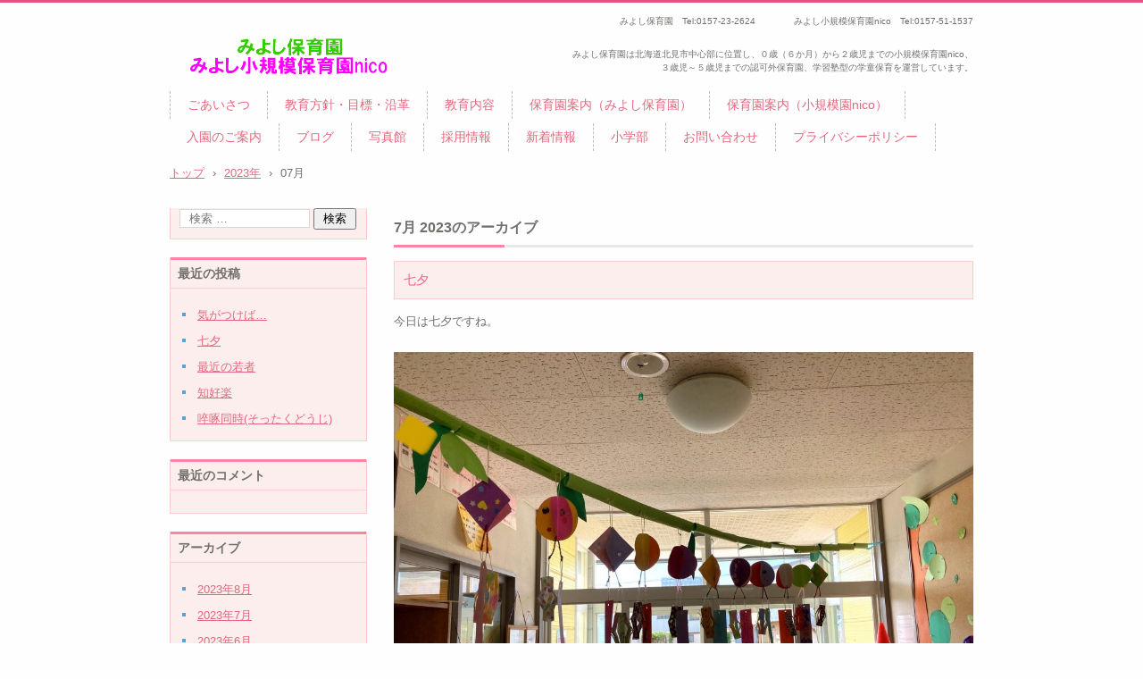

--- FILE ---
content_type: text/html; charset=UTF-8
request_url: http://miyoshihoikuen.com/?m=202307
body_size: 22191
content:
<!DOCTYPE html>
<html lang="ja">
<head>
<meta charset="UTF-8" />
<meta name="viewport" content="width=device-width, initial-scale=1" />
<title>7月 | 2023 | </title>
<link rel="stylesheet" href="http://miyoshihoikuen.com/wp/wp-content/themes/hpb19T20141029102724/style.css" type="text/css" />
		<link rel="stylesheet" id="style-hpb18-css" href="http://miyoshihoikuen.com/wp/wp-content/themes/hpb19T20141029102724/style-hpb.css" type="text/css" media="all" />
<!--[if lte IE 7]>
<link rel='stylesheet' href="http://miyoshihoikuen.com/wp/wp-content/themes/hpb19T20141029102724/style-ie7.css" type='text/css' />
<![endif]-->
<link rel="profile" href="http://gmpg.org/xfn/11" />
<link rel="pingback" href="http://miyoshihoikuen.com/wp/xmlrpc.php" />
<!--[if lt IE 9]>
<script src="http://miyoshihoikuen.com/wp/wp-content/themes/hpb19T20141029102724/js/html5.js" type="text/javascript"></script>
<![endif]-->

<link rel='dns-prefetch' href='//s.w.org' />
<link rel="alternate" type="application/rss+xml" title=" &raquo; フィード" href="http://miyoshihoikuen.com/?feed=rss2" />
<link rel="alternate" type="application/rss+xml" title=" &raquo; コメントフィード" href="http://miyoshihoikuen.com/?feed=comments-rss2" />
		<script type="text/javascript">
			window._wpemojiSettings = {"baseUrl":"https:\/\/s.w.org\/images\/core\/emoji\/11.2.0\/72x72\/","ext":".png","svgUrl":"https:\/\/s.w.org\/images\/core\/emoji\/11.2.0\/svg\/","svgExt":".svg","source":{"concatemoji":"http:\/\/miyoshihoikuen.com\/wp\/wp-includes\/js\/wp-emoji-release.min.js?ver=5.1.19"}};
			!function(e,a,t){var n,r,o,i=a.createElement("canvas"),p=i.getContext&&i.getContext("2d");function s(e,t){var a=String.fromCharCode;p.clearRect(0,0,i.width,i.height),p.fillText(a.apply(this,e),0,0);e=i.toDataURL();return p.clearRect(0,0,i.width,i.height),p.fillText(a.apply(this,t),0,0),e===i.toDataURL()}function c(e){var t=a.createElement("script");t.src=e,t.defer=t.type="text/javascript",a.getElementsByTagName("head")[0].appendChild(t)}for(o=Array("flag","emoji"),t.supports={everything:!0,everythingExceptFlag:!0},r=0;r<o.length;r++)t.supports[o[r]]=function(e){if(!p||!p.fillText)return!1;switch(p.textBaseline="top",p.font="600 32px Arial",e){case"flag":return s([55356,56826,55356,56819],[55356,56826,8203,55356,56819])?!1:!s([55356,57332,56128,56423,56128,56418,56128,56421,56128,56430,56128,56423,56128,56447],[55356,57332,8203,56128,56423,8203,56128,56418,8203,56128,56421,8203,56128,56430,8203,56128,56423,8203,56128,56447]);case"emoji":return!s([55358,56760,9792,65039],[55358,56760,8203,9792,65039])}return!1}(o[r]),t.supports.everything=t.supports.everything&&t.supports[o[r]],"flag"!==o[r]&&(t.supports.everythingExceptFlag=t.supports.everythingExceptFlag&&t.supports[o[r]]);t.supports.everythingExceptFlag=t.supports.everythingExceptFlag&&!t.supports.flag,t.DOMReady=!1,t.readyCallback=function(){t.DOMReady=!0},t.supports.everything||(n=function(){t.readyCallback()},a.addEventListener?(a.addEventListener("DOMContentLoaded",n,!1),e.addEventListener("load",n,!1)):(e.attachEvent("onload",n),a.attachEvent("onreadystatechange",function(){"complete"===a.readyState&&t.readyCallback()})),(n=t.source||{}).concatemoji?c(n.concatemoji):n.wpemoji&&n.twemoji&&(c(n.twemoji),c(n.wpemoji)))}(window,document,window._wpemojiSettings);
		</script>
		<style type="text/css">
img.wp-smiley,
img.emoji {
	display: inline !important;
	border: none !important;
	box-shadow: none !important;
	height: 1em !important;
	width: 1em !important;
	margin: 0 .07em !important;
	vertical-align: -0.1em !important;
	background: none !important;
	padding: 0 !important;
}
</style>
	<link rel='stylesheet' id='wp-block-library-css'  href='http://miyoshihoikuen.com/wp/wp-includes/css/dist/block-library/style.min.css?ver=5.1.19' type='text/css' media='all' />
<link rel='stylesheet' id='hpb_social_style-css'  href='http://miyoshihoikuen.com/wp/wp-content/plugins/hpbtool/hpb_social.css?ver=5.1.19' type='text/css' media='all' />
<script type='text/javascript' src='http://miyoshihoikuen.com/wp/wp-includes/js/jquery/jquery.js?ver=1.12.4'></script>
<script type='text/javascript' src='http://miyoshihoikuen.com/wp/wp-includes/js/jquery/jquery-migrate.min.js?ver=1.4.1'></script>
<link rel='https://api.w.org/' href='http://miyoshihoikuen.com/index.php?rest_route=/' />
<link rel="EditURI" type="application/rsd+xml" title="RSD" href="http://miyoshihoikuen.com/wp/xmlrpc.php?rsd" />
<link rel="wlwmanifest" type="application/wlwmanifest+xml" href="http://miyoshihoikuen.com/wp/wp-includes/wlwmanifest.xml" /> 
<meta name="generator" content="WordPress 5.1.19" />
<script type="text/javascript"><!--
jQuery(document).ready(function(){
if (jQuery("[name='hpb_plugin_form']").find("[required]")[0]) {
required_param = "";
jQuery("[name='hpb_plugin_form']").find("[required]").each(function(){
	if(required_param != ""){
		required_param += ","; 
	}
	required_param += jQuery(this).attr("name");
});
inputHidden = jQuery("<input>").attr("type", "hidden").attr("name", "hpb_required").attr("value", required_param);
jQuery("[name='hpb_plugin_form']").append(inputHidden);
}});
--></script>
		<style type="text/css">.recentcomments a{display:inline !important;padding:0 !important;margin:0 !important;}</style>
		<!-- hpb SEO - start -->
<meta name="description" content="「小さな心を健やかに育てる」をモットーに，０歳（６か月）～小学生まで保育と教育を提供する認可外保育園です。安心・安全の追求はもちろん，満足いただける保育園を目指して保育・教育に力を注いでいます。" />
<meta name="keywords" content="保育,北見,学童保育,スキー,幼児教育,水泳" />
<!-- hpb SEO - end   -->
</head>

<body id="hpb-wp-19-33-01" class="archive date">
<div id="page" class="hfeed site">
		<header id="masthead" class="site-header" role="banner">
		<div id="masthead-inner">
			<div class="site-branding">
				<h1 class="site-title"><a href="http://miyoshihoikuen.com/" title="" id="hpb-site-title" rel="home"></a></h1>
				<h2 id="hpb-site-desc" class="site-description">みよし保育園　Tel:0157-23-2624 　　　　みよし小規模保育園nico　Tel:0157-51-1537</h2>
			</div>

			<div id="hpb-header-extra1">みよし保育園は北海道北見市中心部に位置し、０歳（６か月）から２歳児までの小規模保育園nico、<br />
    ３歳児～５歳児までの認可外保育園、学習塾型の学童保育を運営しています。</div>
			
			<nav id="site-navigation" class="navigation-main" role="navigation">
				<h1 class="menu-toggle">メニュー</h1>
				<div class="screen-reader-text skip-link"><a href="#content" title="コンテンツへスキップ">コンテンツへスキップ</a></div>
				<ul id="menu-mainnav" class="menu"><li id="menu-item-2103" class="menu-item menu-item-type-post_type menu-item-object-page menu-item-home menu-item-2103"><a href="http://miyoshihoikuen.com/">ごあいさつ</a></li>
<li id="menu-item-2104" class="menu-item menu-item-type-post_type menu-item-object-page menu-item-2104"><a href="http://miyoshihoikuen.com/?page_id=756">教育方針・目標・沿革</a></li>
<li id="menu-item-2105" class="menu-item menu-item-type-post_type menu-item-object-page menu-item-2105"><a href="http://miyoshihoikuen.com/?page_id=6">教育内容</a></li>
<li id="menu-item-2106" class="menu-item menu-item-type-post_type menu-item-object-page menu-item-2106"><a href="http://miyoshihoikuen.com/?page_id=1748">保育園案内（みよし保育園）</a></li>
<li id="menu-item-2107" class="menu-item menu-item-type-post_type menu-item-object-page menu-item-2107"><a href="http://miyoshihoikuen.com/?page_id=1750">保育園案内（小規模園nico）</a></li>
<li id="menu-item-2108" class="menu-item menu-item-type-post_type menu-item-object-page menu-item-2108"><a href="http://miyoshihoikuen.com/?page_id=10">入園のご案内</a></li>
<li id="menu-item-2109" class="menu-item menu-item-type-post_type menu-item-object-page menu-item-2109"><a href="http://miyoshihoikuen.com/?page_id=15">ブログ</a></li>
<li id="menu-item-2110" class="menu-item menu-item-type-post_type menu-item-object-page menu-item-2110"><a href="http://miyoshihoikuen.com/?page_id=16">写真館</a></li>
<li id="menu-item-2111" class="menu-item menu-item-type-post_type menu-item-object-page menu-item-2111"><a href="http://miyoshihoikuen.com/?page_id=761">採用情報</a></li>
<li id="menu-item-2112" class="menu-item menu-item-type-post_type menu-item-object-page menu-item-2112"><a href="http://miyoshihoikuen.com/?page_id=760">新着情報</a></li>
<li id="menu-item-2113" class="menu-item menu-item-type-post_type menu-item-object-page menu-item-2113"><a href="http://miyoshihoikuen.com/?page_id=1176">小学部</a></li>
<li id="menu-item-2114" class="menu-item menu-item-type-post_type menu-item-object-page menu-item-2114"><a href="http://miyoshihoikuen.com/?page_id=762">お問い合わせ</a></li>
<li id="menu-item-2115" class="menu-item menu-item-type-post_type menu-item-object-page menu-item-2115"><a href="http://miyoshihoikuen.com/?page_id=1666">プライバシーポリシー</a></li>
</ul>			</nav><!-- #site-navigation -->

					</div><!-- #masthead-inner -->

		
<!-- breadcrumb list -->
<div id="breadcrumb-list">
	<div itemscope itemtype="http://data-vocabulary.org/Breadcrumb">
		<a href="http://miyoshihoikuen.com" itemprop="url"><span itemprop="title">トップ</span></a>
	</div>
	<div>&rsaquo;</div>

			<div itemscope itemtype="http://data-vocabulary.org/Breadcrumb">
			<a href="http://miyoshihoikuen.com/?m=2023" itemprop="url"><span itemprop="title">2023年</span></a>
		</div>
		<div>&rsaquo;</div>
		<div>07月</div>
	</div>
<!-- breadcrumb list end -->	</header><!-- #masthead -->

	<div id="main" class="site-main">

	<section id="primary" class="content-area">
		<div id="content" class="site-content" role="main">

		
			<header class="page-header">
				<h1 class="page-title">
					<span>7月 2023</span>のアーカイブ				</h1>
							</header><!-- .page-header -->

						
				
<article id="post-2053" class="post-2053 post type-post status-publish format-standard hentry category-1">
	<header class="entry-header">
		<h1 class="entry-title"><a href="http://miyoshihoikuen.com/?p=2053" rel="bookmark">七夕</a></h1>
	</header><!-- .entry-header -->

		<div  class="entry-content">
		
<p>今日は七夕ですね。</p>



<figure class="wp-block-image size-large"><img src="http://miyoshihoikuen.com/wp/wp-content/uploads/2023/07/image-1024x768.jpg" class="wp-image-2061" srcset="http://miyoshihoikuen.com/wp/wp-content/uploads/2023/07/image.jpg 1024w, http://miyoshihoikuen.com/wp/wp-content/uploads/2023/07/image-300x225.jpg 300w, http://miyoshihoikuen.com/wp/wp-content/uploads/2023/07/image-768x576.jpg 768w" sizes="(max-width: 1024px) 100vw, 1024px" /></figure>



<p>七夕に向けてお家で短冊を書いてきてもらいました。自分で書けなかったご家庭は、保護者に書いていただきました。</p>



<p>走るのが速くなりたい</p>



<p>跳び箱3段跳べるようになりたい</p>



<p>探偵になりたい</p>



<p>ママとずっと一緒に暮らしたい…</p>



<p></p>



<p>小さな短冊に子供達の大きな夢が書かれています。</p>



<figure class="wp-block-image size-large"><img src="http://miyoshihoikuen.com/wp/wp-content/uploads/2023/07/image-1-768x1024.jpg" class="wp-image-2062" srcset="http://miyoshihoikuen.com/wp/wp-content/uploads/2023/07/image-1.jpg 768w, http://miyoshihoikuen.com/wp/wp-content/uploads/2023/07/image-1-225x300.jpg 225w" sizes="(max-width: 768px) 100vw, 768px" /></figure>



<figure class="wp-block-image size-large"><img src="http://miyoshihoikuen.com/wp/wp-content/uploads/2023/07/img_5772-768x1024.jpg" alt="" class="wp-image-2056" srcset="http://miyoshihoikuen.com/wp/wp-content/uploads/2023/07/img_5772-768x1024.jpg 768w, http://miyoshihoikuen.com/wp/wp-content/uploads/2023/07/img_5772-225x300.jpg 225w" sizes="(max-width: 768px) 100vw, 768px" /></figure>



<figure class="wp-block-image size-large"><img src="http://miyoshihoikuen.com/wp/wp-content/uploads/2023/07/img_5771-768x1024.jpg" alt="" class="wp-image-2058" srcset="http://miyoshihoikuen.com/wp/wp-content/uploads/2023/07/img_5771-768x1024.jpg 768w, http://miyoshihoikuen.com/wp/wp-content/uploads/2023/07/img_5771-225x300.jpg 225w" sizes="(max-width: 768px) 100vw, 768px" /></figure>



<p>今年の短冊、何がすごいって絵が凄いです‼️こんな紹介をすると、クリスマスカードや来年以降の短冊がお絵描きコンテストになりかねませんね😅でもそれも面白いかも…</p>



<p>自分は黒板にフリーハンドで描く図は自信ありますが、絵は園児以下のレベルです🥲</p>



<p></p>



<p>ところで…</p>



<p>夢なき者に理想なし、<br>理想なき者に計画なし、<br>計画なき者に実行なし、<br>実行なき者に成功なし。<br>故に、<br>夢なき者に成功なし。</p>



<p>この言葉をご存知でしょうか？</p>



<p>この言葉は吉田松陰が遺した言葉です。吉田松陰といえば、処刑される身であっても看守に頼んで本を貸してもらい、その看守からも尊敬され、生き方を説いたと有名な話があります。</p>



<p>今、子供達が抱いている夢をずっと持ち続ける必要はありません。大事なことは常に夢や目標を持ち続けることです。変わっていいんです。そのためにはまず、なりたいもの、なりたいことを決める。それが難しければ、欲しい物を考える。それが夢を持つ習慣になります。</p>



<p>それも一つ二つでなくても構いません。多くてもいいです。大事なことは夢を持つこと。そして、大人の立場でそれを否定しないのが良いですね。ある程度大きくなるまでは。否定されて夢を持たなくなってしまうこともあります。現実的な方向に導いてあげたいという気持ちもわかりますが、まずは夢を、持たせてあげたいものです。</p>
			</div><!-- .entry-content -->
	
	<footer class="entry-meta">
					<span class="date">2023年7月7日</span>

	
						<span class="sep"> | </span>
		<span class="cat-links">
			カテゴリー : <a href="http://miyoshihoikuen.com/?cat=1" rel="category">未分類</a>		</span>
		
		
		<span class="sep"> | </span>
		<span class="by-author">
			投稿者 : ItoKengo		</span>
	
		
		
			</footer><!-- .entry-meta -->
</article><!-- #post-## -->

			
			
		
		</div><!-- #content -->
	</section><!-- #primary -->

	<div id="sidebar-1">
		<div id="hpb-sidebar-extra"></div>
		<div id="secondary" class="widget-area" role="complementary">
						<aside id="search-2" class="widget widget_search">	<form method="get" id="searchform" class="searchform" action="http://miyoshihoikuen.com/" role="search">
		<label for="s" class="screen-reader-text">検索</label>
		<input type="search" class="field" name="s" value="" id="s" placeholder="検索 &hellip;" />
		<input type="submit" class="submit" id="searchsubmit" value="検索" />
	</form>
</aside>		<aside id="recent-posts-2" class="widget widget_recent_entries">		<h1 class="widget-title">最近の投稿</h1>		<ul>
											<li>
					<a href="http://miyoshihoikuen.com/?p=2066">気がつけば…</a>
									</li>
											<li>
					<a href="http://miyoshihoikuen.com/?p=2053">七夕</a>
									</li>
											<li>
					<a href="http://miyoshihoikuen.com/?p=2049">最近の若者</a>
									</li>
											<li>
					<a href="http://miyoshihoikuen.com/?p=2046">知好楽</a>
									</li>
											<li>
					<a href="http://miyoshihoikuen.com/?p=2043">啐啄同時(そったくどうじ)</a>
									</li>
					</ul>
		</aside><aside id="recent-comments-2" class="widget widget_recent_comments"><h1 class="widget-title">最近のコメント</h1><ul id="recentcomments"></ul></aside><aside id="archives-2" class="widget widget_archive"><h1 class="widget-title">アーカイブ</h1>		<ul>
				<li><a href='http://miyoshihoikuen.com/?m=202308'>2023年8月</a></li>
	<li><a href='http://miyoshihoikuen.com/?m=202307'>2023年7月</a></li>
	<li><a href='http://miyoshihoikuen.com/?m=202306'>2023年6月</a></li>
	<li><a href='http://miyoshihoikuen.com/?m=202305'>2023年5月</a></li>
	<li><a href='http://miyoshihoikuen.com/?m=202104'>2021年4月</a></li>
	<li><a href='http://miyoshihoikuen.com/?m=202005'>2020年5月</a></li>
	<li><a href='http://miyoshihoikuen.com/?m=202004'>2020年4月</a></li>
	<li><a href='http://miyoshihoikuen.com/?m=201908'>2019年8月</a></li>
	<li><a href='http://miyoshihoikuen.com/?m=201906'>2019年6月</a></li>
	<li><a href='http://miyoshihoikuen.com/?m=201804'>2018年4月</a></li>
	<li><a href='http://miyoshihoikuen.com/?m=201711'>2017年11月</a></li>
	<li><a href='http://miyoshihoikuen.com/?m=201710'>2017年10月</a></li>
	<li><a href='http://miyoshihoikuen.com/?m=201701'>2017年1月</a></li>
	<li><a href='http://miyoshihoikuen.com/?m=201607'>2016年7月</a></li>
	<li><a href='http://miyoshihoikuen.com/?m=201606'>2016年6月</a></li>
	<li><a href='http://miyoshihoikuen.com/?m=201601'>2016年1月</a></li>
	<li><a href='http://miyoshihoikuen.com/?m=201512'>2015年12月</a></li>
	<li><a href='http://miyoshihoikuen.com/?m=201511'>2015年11月</a></li>
	<li><a href='http://miyoshihoikuen.com/?m=201509'>2015年9月</a></li>
	<li><a href='http://miyoshihoikuen.com/?m=201508'>2015年8月</a></li>
	<li><a href='http://miyoshihoikuen.com/?m=201507'>2015年7月</a></li>
	<li><a href='http://miyoshihoikuen.com/?m=201506'>2015年6月</a></li>
	<li><a href='http://miyoshihoikuen.com/?m=201505'>2015年5月</a></li>
	<li><a href='http://miyoshihoikuen.com/?m=201503'>2015年3月</a></li>
	<li><a href='http://miyoshihoikuen.com/?m=201502'>2015年2月</a></li>
	<li><a href='http://miyoshihoikuen.com/?m=201501'>2015年1月</a></li>
	<li><a href='http://miyoshihoikuen.com/?m=201412'>2014年12月</a></li>
	<li><a href='http://miyoshihoikuen.com/?m=201410'>2014年10月</a></li>
	<li><a href='http://miyoshihoikuen.com/?m=201409'>2014年9月</a></li>
	<li><a href='http://miyoshihoikuen.com/?m=201408'>2014年8月</a></li>
	<li><a href='http://miyoshihoikuen.com/?m=201407'>2014年7月</a></li>
	<li><a href='http://miyoshihoikuen.com/?m=201406'>2014年6月</a></li>
	<li><a href='http://miyoshihoikuen.com/?m=201405'>2014年5月</a></li>
	<li><a href='http://miyoshihoikuen.com/?m=201404'>2014年4月</a></li>
	<li><a href='http://miyoshihoikuen.com/?m=201403'>2014年3月</a></li>
	<li><a href='http://miyoshihoikuen.com/?m=201402'>2014年2月</a></li>
	<li><a href='http://miyoshihoikuen.com/?m=201401'>2014年1月</a></li>
	<li><a href='http://miyoshihoikuen.com/?m=201312'>2013年12月</a></li>
	<li><a href='http://miyoshihoikuen.com/?m=201311'>2013年11月</a></li>
		</ul>
			</aside><aside id="categories-2" class="widget widget_categories"><h1 class="widget-title">カテゴリー</h1>		<ul>
				<li class="cat-item cat-item-1"><a href="http://miyoshihoikuen.com/?cat=1" >未分類</a>
</li>
		</ul>
			</aside><aside id="meta-2" class="widget widget_meta"><h1 class="widget-title">メタ情報</h1>			<ul>
						<li><a href="http://miyoshihoikuen.com/wp/wp-login.php">ログイン</a></li>
			<li><a href="http://miyoshihoikuen.com/?feed=rss2">投稿の <abbr title="Really Simple Syndication">RSS</abbr></a></li>
			<li><a href="http://miyoshihoikuen.com/?feed=comments-rss2">コメントの <abbr title="Really Simple Syndication">RSS</abbr></a></li>
			<li><a href="https://ja.wordpress.org/" title="Powered by WordPress, state-of-the-art semantic personal publishing platform.">WordPress.org</a></li>			</ul>
			</aside>
			
		</div><!-- #secondary -->
	</div><!-- #sidebar-1 -->
	</div><!-- #main -->

	<footer id="colophon" class="site-footer" role="contentinfo">
		<nav id="site-sub-navigation" class="navigation-main" role="navigation">
			<h1 class="menu-toggle">サブメニュー</h1>
					</nav><!-- #site-navigation -->
				<div id="hpb-footer-main">
    <p><small class="hpb-copyright">Copyright miyoshihoikuen, All rights reserved.</small></p>
  </div>
		<div class="site-info">
					</div><!-- .site-info --><div class="wp-login"><a href="http://miyoshihoikuen.com/wp/wp-login.php">ログイン</a></div>
	</footer><!-- #colophon -->
</div><!-- #page -->

	<script type="text/javascript"><!--
	var _JustAnalyticsConfig = {
	'siteid': '28564',
	'domain': 'miyoshihoikuen.com','path': '/'};// --></script>
	<script type="text/javascript" src="http://tracker.kantan-access.com/js/ja.js"></script><noscript><img width="1" height="1" alt="" src="http://tracker.kantan-access.com/jana_tracker/track4ns.gif?sid=&t=&p=%2Findex.php&cs=UTF-8"></noscript>
<script type='text/javascript' src='http://miyoshihoikuen.com/wp/wp-content/themes/hpb19T20141029102724/js/navigation.js?ver=20120206'></script>
<script type='text/javascript' src='http://miyoshihoikuen.com/wp/wp-content/themes/hpb19T20141029102724/js/skip-link-focus-fix.js?ver=20130115'></script>
<script type='text/javascript' src='http://miyoshihoikuen.com/wp/wp-includes/js/wp-embed.min.js?ver=5.1.19'></script>

</body>
</html>